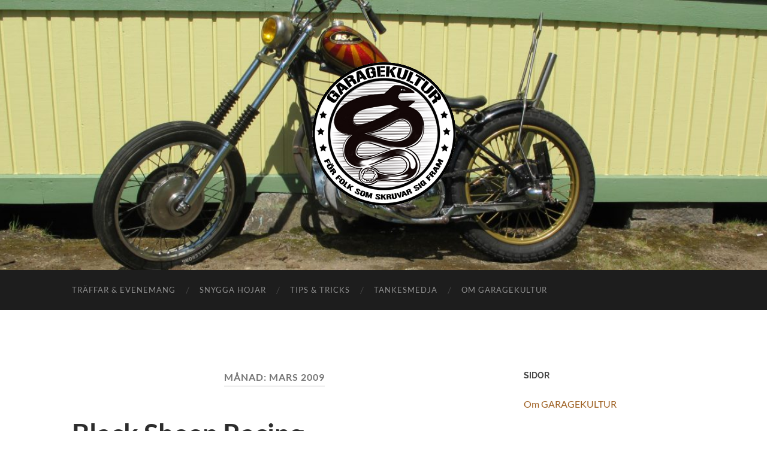

--- FILE ---
content_type: text/html; charset=UTF-8
request_url: https://www.garagekultur.se/2009/03/
body_size: 13060
content:
<!DOCTYPE html>

<html lang="sv-SE">

	<head>

		<meta http-equiv="content-type" content="text/html" charset="UTF-8" />
		<meta name="viewport" content="width=device-width, initial-scale=1.0" >

		<link rel="profile" href="http://gmpg.org/xfn/11">

		<title>mars 2009 &#8211; Garagekultur</title>
<meta name='robots' content='max-image-preview:large' />
<link rel="alternate" type="application/rss+xml" title="Garagekultur &raquo; Webbflöde" href="https://www.garagekultur.se/feed/" />
<link rel="alternate" type="application/rss+xml" title="Garagekultur &raquo; Kommentarsflöde" href="https://www.garagekultur.se/comments/feed/" />
<style id='wp-img-auto-sizes-contain-inline-css' type='text/css'>
img:is([sizes=auto i],[sizes^="auto," i]){contain-intrinsic-size:3000px 1500px}
/*# sourceURL=wp-img-auto-sizes-contain-inline-css */
</style>
<style id='wp-emoji-styles-inline-css' type='text/css'>

	img.wp-smiley, img.emoji {
		display: inline !important;
		border: none !important;
		box-shadow: none !important;
		height: 1em !important;
		width: 1em !important;
		margin: 0 0.07em !important;
		vertical-align: -0.1em !important;
		background: none !important;
		padding: 0 !important;
	}
/*# sourceURL=wp-emoji-styles-inline-css */
</style>
<style id='wp-block-library-inline-css' type='text/css'>
:root{--wp-block-synced-color:#7a00df;--wp-block-synced-color--rgb:122,0,223;--wp-bound-block-color:var(--wp-block-synced-color);--wp-editor-canvas-background:#ddd;--wp-admin-theme-color:#007cba;--wp-admin-theme-color--rgb:0,124,186;--wp-admin-theme-color-darker-10:#006ba1;--wp-admin-theme-color-darker-10--rgb:0,107,160.5;--wp-admin-theme-color-darker-20:#005a87;--wp-admin-theme-color-darker-20--rgb:0,90,135;--wp-admin-border-width-focus:2px}@media (min-resolution:192dpi){:root{--wp-admin-border-width-focus:1.5px}}.wp-element-button{cursor:pointer}:root .has-very-light-gray-background-color{background-color:#eee}:root .has-very-dark-gray-background-color{background-color:#313131}:root .has-very-light-gray-color{color:#eee}:root .has-very-dark-gray-color{color:#313131}:root .has-vivid-green-cyan-to-vivid-cyan-blue-gradient-background{background:linear-gradient(135deg,#00d084,#0693e3)}:root .has-purple-crush-gradient-background{background:linear-gradient(135deg,#34e2e4,#4721fb 50%,#ab1dfe)}:root .has-hazy-dawn-gradient-background{background:linear-gradient(135deg,#faaca8,#dad0ec)}:root .has-subdued-olive-gradient-background{background:linear-gradient(135deg,#fafae1,#67a671)}:root .has-atomic-cream-gradient-background{background:linear-gradient(135deg,#fdd79a,#004a59)}:root .has-nightshade-gradient-background{background:linear-gradient(135deg,#330968,#31cdcf)}:root .has-midnight-gradient-background{background:linear-gradient(135deg,#020381,#2874fc)}:root{--wp--preset--font-size--normal:16px;--wp--preset--font-size--huge:42px}.has-regular-font-size{font-size:1em}.has-larger-font-size{font-size:2.625em}.has-normal-font-size{font-size:var(--wp--preset--font-size--normal)}.has-huge-font-size{font-size:var(--wp--preset--font-size--huge)}.has-text-align-center{text-align:center}.has-text-align-left{text-align:left}.has-text-align-right{text-align:right}.has-fit-text{white-space:nowrap!important}#end-resizable-editor-section{display:none}.aligncenter{clear:both}.items-justified-left{justify-content:flex-start}.items-justified-center{justify-content:center}.items-justified-right{justify-content:flex-end}.items-justified-space-between{justify-content:space-between}.screen-reader-text{border:0;clip-path:inset(50%);height:1px;margin:-1px;overflow:hidden;padding:0;position:absolute;width:1px;word-wrap:normal!important}.screen-reader-text:focus{background-color:#ddd;clip-path:none;color:#444;display:block;font-size:1em;height:auto;left:5px;line-height:normal;padding:15px 23px 14px;text-decoration:none;top:5px;width:auto;z-index:100000}html :where(.has-border-color){border-style:solid}html :where([style*=border-top-color]){border-top-style:solid}html :where([style*=border-right-color]){border-right-style:solid}html :where([style*=border-bottom-color]){border-bottom-style:solid}html :where([style*=border-left-color]){border-left-style:solid}html :where([style*=border-width]){border-style:solid}html :where([style*=border-top-width]){border-top-style:solid}html :where([style*=border-right-width]){border-right-style:solid}html :where([style*=border-bottom-width]){border-bottom-style:solid}html :where([style*=border-left-width]){border-left-style:solid}html :where(img[class*=wp-image-]){height:auto;max-width:100%}:where(figure){margin:0 0 1em}html :where(.is-position-sticky){--wp-admin--admin-bar--position-offset:var(--wp-admin--admin-bar--height,0px)}@media screen and (max-width:600px){html :where(.is-position-sticky){--wp-admin--admin-bar--position-offset:0px}}

/*# sourceURL=wp-block-library-inline-css */
</style><style id='global-styles-inline-css' type='text/css'>
:root{--wp--preset--aspect-ratio--square: 1;--wp--preset--aspect-ratio--4-3: 4/3;--wp--preset--aspect-ratio--3-4: 3/4;--wp--preset--aspect-ratio--3-2: 3/2;--wp--preset--aspect-ratio--2-3: 2/3;--wp--preset--aspect-ratio--16-9: 16/9;--wp--preset--aspect-ratio--9-16: 9/16;--wp--preset--color--black: #000000;--wp--preset--color--cyan-bluish-gray: #abb8c3;--wp--preset--color--white: #fff;--wp--preset--color--pale-pink: #f78da7;--wp--preset--color--vivid-red: #cf2e2e;--wp--preset--color--luminous-vivid-orange: #ff6900;--wp--preset--color--luminous-vivid-amber: #fcb900;--wp--preset--color--light-green-cyan: #7bdcb5;--wp--preset--color--vivid-green-cyan: #00d084;--wp--preset--color--pale-cyan-blue: #8ed1fc;--wp--preset--color--vivid-cyan-blue: #0693e3;--wp--preset--color--vivid-purple: #9b51e0;--wp--preset--color--accent: #9e6022;--wp--preset--color--dark-gray: #444;--wp--preset--color--medium-gray: #666;--wp--preset--color--light-gray: #888;--wp--preset--gradient--vivid-cyan-blue-to-vivid-purple: linear-gradient(135deg,rgb(6,147,227) 0%,rgb(155,81,224) 100%);--wp--preset--gradient--light-green-cyan-to-vivid-green-cyan: linear-gradient(135deg,rgb(122,220,180) 0%,rgb(0,208,130) 100%);--wp--preset--gradient--luminous-vivid-amber-to-luminous-vivid-orange: linear-gradient(135deg,rgb(252,185,0) 0%,rgb(255,105,0) 100%);--wp--preset--gradient--luminous-vivid-orange-to-vivid-red: linear-gradient(135deg,rgb(255,105,0) 0%,rgb(207,46,46) 100%);--wp--preset--gradient--very-light-gray-to-cyan-bluish-gray: linear-gradient(135deg,rgb(238,238,238) 0%,rgb(169,184,195) 100%);--wp--preset--gradient--cool-to-warm-spectrum: linear-gradient(135deg,rgb(74,234,220) 0%,rgb(151,120,209) 20%,rgb(207,42,186) 40%,rgb(238,44,130) 60%,rgb(251,105,98) 80%,rgb(254,248,76) 100%);--wp--preset--gradient--blush-light-purple: linear-gradient(135deg,rgb(255,206,236) 0%,rgb(152,150,240) 100%);--wp--preset--gradient--blush-bordeaux: linear-gradient(135deg,rgb(254,205,165) 0%,rgb(254,45,45) 50%,rgb(107,0,62) 100%);--wp--preset--gradient--luminous-dusk: linear-gradient(135deg,rgb(255,203,112) 0%,rgb(199,81,192) 50%,rgb(65,88,208) 100%);--wp--preset--gradient--pale-ocean: linear-gradient(135deg,rgb(255,245,203) 0%,rgb(182,227,212) 50%,rgb(51,167,181) 100%);--wp--preset--gradient--electric-grass: linear-gradient(135deg,rgb(202,248,128) 0%,rgb(113,206,126) 100%);--wp--preset--gradient--midnight: linear-gradient(135deg,rgb(2,3,129) 0%,rgb(40,116,252) 100%);--wp--preset--font-size--small: 16px;--wp--preset--font-size--medium: 20px;--wp--preset--font-size--large: 24px;--wp--preset--font-size--x-large: 42px;--wp--preset--font-size--regular: 19px;--wp--preset--font-size--larger: 32px;--wp--preset--spacing--20: 0.44rem;--wp--preset--spacing--30: 0.67rem;--wp--preset--spacing--40: 1rem;--wp--preset--spacing--50: 1.5rem;--wp--preset--spacing--60: 2.25rem;--wp--preset--spacing--70: 3.38rem;--wp--preset--spacing--80: 5.06rem;--wp--preset--shadow--natural: 6px 6px 9px rgba(0, 0, 0, 0.2);--wp--preset--shadow--deep: 12px 12px 50px rgba(0, 0, 0, 0.4);--wp--preset--shadow--sharp: 6px 6px 0px rgba(0, 0, 0, 0.2);--wp--preset--shadow--outlined: 6px 6px 0px -3px rgb(255, 255, 255), 6px 6px rgb(0, 0, 0);--wp--preset--shadow--crisp: 6px 6px 0px rgb(0, 0, 0);}:where(.is-layout-flex){gap: 0.5em;}:where(.is-layout-grid){gap: 0.5em;}body .is-layout-flex{display: flex;}.is-layout-flex{flex-wrap: wrap;align-items: center;}.is-layout-flex > :is(*, div){margin: 0;}body .is-layout-grid{display: grid;}.is-layout-grid > :is(*, div){margin: 0;}:where(.wp-block-columns.is-layout-flex){gap: 2em;}:where(.wp-block-columns.is-layout-grid){gap: 2em;}:where(.wp-block-post-template.is-layout-flex){gap: 1.25em;}:where(.wp-block-post-template.is-layout-grid){gap: 1.25em;}.has-black-color{color: var(--wp--preset--color--black) !important;}.has-cyan-bluish-gray-color{color: var(--wp--preset--color--cyan-bluish-gray) !important;}.has-white-color{color: var(--wp--preset--color--white) !important;}.has-pale-pink-color{color: var(--wp--preset--color--pale-pink) !important;}.has-vivid-red-color{color: var(--wp--preset--color--vivid-red) !important;}.has-luminous-vivid-orange-color{color: var(--wp--preset--color--luminous-vivid-orange) !important;}.has-luminous-vivid-amber-color{color: var(--wp--preset--color--luminous-vivid-amber) !important;}.has-light-green-cyan-color{color: var(--wp--preset--color--light-green-cyan) !important;}.has-vivid-green-cyan-color{color: var(--wp--preset--color--vivid-green-cyan) !important;}.has-pale-cyan-blue-color{color: var(--wp--preset--color--pale-cyan-blue) !important;}.has-vivid-cyan-blue-color{color: var(--wp--preset--color--vivid-cyan-blue) !important;}.has-vivid-purple-color{color: var(--wp--preset--color--vivid-purple) !important;}.has-black-background-color{background-color: var(--wp--preset--color--black) !important;}.has-cyan-bluish-gray-background-color{background-color: var(--wp--preset--color--cyan-bluish-gray) !important;}.has-white-background-color{background-color: var(--wp--preset--color--white) !important;}.has-pale-pink-background-color{background-color: var(--wp--preset--color--pale-pink) !important;}.has-vivid-red-background-color{background-color: var(--wp--preset--color--vivid-red) !important;}.has-luminous-vivid-orange-background-color{background-color: var(--wp--preset--color--luminous-vivid-orange) !important;}.has-luminous-vivid-amber-background-color{background-color: var(--wp--preset--color--luminous-vivid-amber) !important;}.has-light-green-cyan-background-color{background-color: var(--wp--preset--color--light-green-cyan) !important;}.has-vivid-green-cyan-background-color{background-color: var(--wp--preset--color--vivid-green-cyan) !important;}.has-pale-cyan-blue-background-color{background-color: var(--wp--preset--color--pale-cyan-blue) !important;}.has-vivid-cyan-blue-background-color{background-color: var(--wp--preset--color--vivid-cyan-blue) !important;}.has-vivid-purple-background-color{background-color: var(--wp--preset--color--vivid-purple) !important;}.has-black-border-color{border-color: var(--wp--preset--color--black) !important;}.has-cyan-bluish-gray-border-color{border-color: var(--wp--preset--color--cyan-bluish-gray) !important;}.has-white-border-color{border-color: var(--wp--preset--color--white) !important;}.has-pale-pink-border-color{border-color: var(--wp--preset--color--pale-pink) !important;}.has-vivid-red-border-color{border-color: var(--wp--preset--color--vivid-red) !important;}.has-luminous-vivid-orange-border-color{border-color: var(--wp--preset--color--luminous-vivid-orange) !important;}.has-luminous-vivid-amber-border-color{border-color: var(--wp--preset--color--luminous-vivid-amber) !important;}.has-light-green-cyan-border-color{border-color: var(--wp--preset--color--light-green-cyan) !important;}.has-vivid-green-cyan-border-color{border-color: var(--wp--preset--color--vivid-green-cyan) !important;}.has-pale-cyan-blue-border-color{border-color: var(--wp--preset--color--pale-cyan-blue) !important;}.has-vivid-cyan-blue-border-color{border-color: var(--wp--preset--color--vivid-cyan-blue) !important;}.has-vivid-purple-border-color{border-color: var(--wp--preset--color--vivid-purple) !important;}.has-vivid-cyan-blue-to-vivid-purple-gradient-background{background: var(--wp--preset--gradient--vivid-cyan-blue-to-vivid-purple) !important;}.has-light-green-cyan-to-vivid-green-cyan-gradient-background{background: var(--wp--preset--gradient--light-green-cyan-to-vivid-green-cyan) !important;}.has-luminous-vivid-amber-to-luminous-vivid-orange-gradient-background{background: var(--wp--preset--gradient--luminous-vivid-amber-to-luminous-vivid-orange) !important;}.has-luminous-vivid-orange-to-vivid-red-gradient-background{background: var(--wp--preset--gradient--luminous-vivid-orange-to-vivid-red) !important;}.has-very-light-gray-to-cyan-bluish-gray-gradient-background{background: var(--wp--preset--gradient--very-light-gray-to-cyan-bluish-gray) !important;}.has-cool-to-warm-spectrum-gradient-background{background: var(--wp--preset--gradient--cool-to-warm-spectrum) !important;}.has-blush-light-purple-gradient-background{background: var(--wp--preset--gradient--blush-light-purple) !important;}.has-blush-bordeaux-gradient-background{background: var(--wp--preset--gradient--blush-bordeaux) !important;}.has-luminous-dusk-gradient-background{background: var(--wp--preset--gradient--luminous-dusk) !important;}.has-pale-ocean-gradient-background{background: var(--wp--preset--gradient--pale-ocean) !important;}.has-electric-grass-gradient-background{background: var(--wp--preset--gradient--electric-grass) !important;}.has-midnight-gradient-background{background: var(--wp--preset--gradient--midnight) !important;}.has-small-font-size{font-size: var(--wp--preset--font-size--small) !important;}.has-medium-font-size{font-size: var(--wp--preset--font-size--medium) !important;}.has-large-font-size{font-size: var(--wp--preset--font-size--large) !important;}.has-x-large-font-size{font-size: var(--wp--preset--font-size--x-large) !important;}
/*# sourceURL=global-styles-inline-css */
</style>

<style id='classic-theme-styles-inline-css' type='text/css'>
/*! This file is auto-generated */
.wp-block-button__link{color:#fff;background-color:#32373c;border-radius:9999px;box-shadow:none;text-decoration:none;padding:calc(.667em + 2px) calc(1.333em + 2px);font-size:1.125em}.wp-block-file__button{background:#32373c;color:#fff;text-decoration:none}
/*# sourceURL=/wp-includes/css/classic-themes.min.css */
</style>
<link rel='stylesheet' id='hemingway_googleFonts-css' href='https://www.garagekultur.se/wp-content/themes/hemingway/assets/css/fonts.css' type='text/css' media='all' />
<link rel='stylesheet' id='hemingway_style-css' href='https://www.garagekultur.se/wp-content/themes/hemingway/style.css?ver=2.3.2' type='text/css' media='all' />
<script type="text/javascript" async src="https://www.garagekultur.se/wp-content/plugins/burst-statistics/assets/js/timeme/timeme.min.js?ver=1765360066" id="burst-timeme-js"></script>
<script type="text/javascript" id="burst-js-extra">
/* <![CDATA[ */
var burst = {"tracking":{"isInitialHit":true,"lastUpdateTimestamp":0,"beacon_url":"https://www.garagekultur.se/wp-content/plugins/burst-statistics/endpoint.php","ajaxUrl":"https://www.garagekultur.se/wp-admin/admin-ajax.php"},"options":{"cookieless":0,"pageUrl":"https://www.garagekultur.se/2009/03/29/black-sheep-racing/","beacon_enabled":1,"do_not_track":0,"enable_turbo_mode":0,"track_url_change":0,"cookie_retention_days":30,"debug":0},"goals":{"completed":[],"scriptUrl":"https://www.garagekultur.se/wp-content/plugins/burst-statistics/assets/js/build/burst-goals.js?v=1765360065","active":[]},"cache":{"uid":null,"fingerprint":null,"isUserAgent":null,"isDoNotTrack":null,"useCookies":null}};
//# sourceURL=burst-js-extra
/* ]]> */
</script>
<script type="text/javascript" async src="https://www.garagekultur.se/wp-content/plugins/burst-statistics/assets/js/build/burst.min.js?ver=1765360065" id="burst-js"></script>
<script type="text/javascript" src="https://www.garagekultur.se/wp-includes/js/jquery/jquery.min.js?ver=3.7.1" id="jquery-core-js"></script>
<script type="text/javascript" src="https://www.garagekultur.se/wp-includes/js/jquery/jquery-migrate.min.js?ver=3.4.1" id="jquery-migrate-js"></script>
<link rel="https://api.w.org/" href="https://www.garagekultur.se/wp-json/" /><link rel="EditURI" type="application/rsd+xml" title="RSD" href="https://www.garagekultur.se/xmlrpc.php?rsd" />
<meta name="generator" content="WordPress 6.9" />
<style type="text/css"><!-- Customizer CSS -->::selection { background-color: #9e6022; }.featured-media .sticky-post { background-color: #9e6022; }fieldset legend { background-color: #9e6022; }:root .has-accent-background-color { background-color: #9e6022; }button:hover { background-color: #9e6022; }.button:hover { background-color: #9e6022; }.faux-button:hover { background-color: #9e6022; }a.more-link:hover { background-color: #9e6022; }.wp-block-button__link:hover { background-color: #9e6022; }.is-style-outline .wp-block-button__link.has-accent-color:hover { background-color: #9e6022; }.wp-block-file__button:hover { background-color: #9e6022; }input[type="button"]:hover { background-color: #9e6022; }input[type="reset"]:hover { background-color: #9e6022; }input[type="submit"]:hover { background-color: #9e6022; }.post-tags a:hover { background-color: #9e6022; }.content #respond input[type="submit"]:hover { background-color: #9e6022; }.search-form .search-submit { background-color: #9e6022; }.sidebar .tagcloud a:hover { background-color: #9e6022; }.footer .tagcloud a:hover { background-color: #9e6022; }.is-style-outline .wp-block-button__link.has-accent-color:hover { border-color: #9e6022; }.post-tags a:hover:after { border-right-color: #9e6022; }a { color: #9e6022; }.blog-title a:hover { color: #9e6022; }.blog-menu a:hover { color: #9e6022; }.post-title a:hover { color: #9e6022; }.post-meta a:hover { color: #9e6022; }.blog .format-quote blockquote cite a:hover { color: #9e6022; }:root .has-accent-color { color: #9e6022; }.post-categories a { color: #9e6022; }.post-categories a:hover { color: #9e6022; }.post-nav a:hover { color: #9e6022; }.archive-nav a:hover { color: #9e6022; }.comment-meta-content cite a:hover { color: #9e6022; }.comment-meta-content p a:hover { color: #9e6022; }.comment-actions a:hover { color: #9e6022; }#cancel-comment-reply-link { color: #9e6022; }#cancel-comment-reply-link:hover { color: #9e6022; }.widget-title a { color: #9e6022; }.widget-title a:hover { color: #9e6022; }.widget_text a { color: #9e6022; }.widget_text a:hover { color: #9e6022; }.widget_rss a { color: #9e6022; }.widget_rss a:hover { color: #9e6022; }.widget_archive a { color: #9e6022; }.widget_archive a:hover { color: #9e6022; }.widget_meta a { color: #9e6022; }.widget_meta a:hover { color: #9e6022; }.widget_recent_comments a { color: #9e6022; }.widget_recent_comments a:hover { color: #9e6022; }.widget_pages a { color: #9e6022; }.widget_pages a:hover { color: #9e6022; }.widget_links a { color: #9e6022; }.widget_links a:hover { color: #9e6022; }.widget_recent_entries a { color: #9e6022; }.widget_recent_entries a:hover { color: #9e6022; }.widget_categories a { color: #9e6022; }.widget_categories a:hover { color: #9e6022; }#wp-calendar a { color: #9e6022; }#wp-calendar a:hover { color: #9e6022; }#wp-calendar tfoot a:hover { color: #9e6022; }.wp-calendar-nav a:hover { color: #9e6022; }.widgetmore a { color: #9e6022; }.widgetmore a:hover { color: #9e6022; }</style><!-- /Customizer CSS --><link rel="icon" href="https://www.garagekultur.se/wp-content/uploads/webb-3-logga-2017-100x100.jpg" sizes="32x32" />
<link rel="icon" href="https://www.garagekultur.se/wp-content/uploads/webb-3-logga-2017.jpg" sizes="192x192" />
<link rel="apple-touch-icon" href="https://www.garagekultur.se/wp-content/uploads/webb-3-logga-2017.jpg" />
<meta name="msapplication-TileImage" content="https://www.garagekultur.se/wp-content/uploads/webb-3-logga-2017.jpg" />

	</head>
	
	<body class="archive date wp-theme-hemingway" data-burst_id="0" data-burst_type="date-archive">

		
		<a class="skip-link button" href="#site-content">Hoppa till innehållet</a>
	
		<div class="big-wrapper">
	
			<div class="header-cover section bg-dark-light no-padding">

						
				<div class="header section" style="background-image: url( https://www.garagekultur.se/wp-content/uploads/cropped-IMG_3739-1.jpg );">
							
					<div class="header-inner section-inner">
					
												
							<div class="blog-logo">
							
						        <a href="https://www.garagekultur.se/" rel="home">
						        	<img src="http://www.garagekultur.se/wp-content/uploads/webb-4-logga-2019.gif" />
																			<span class="screen-reader-text">Garagekultur</span>
															        </a>
						        
						    </div><!-- .blog-logo -->
					
															
					</div><!-- .header-inner -->
								
				</div><!-- .header -->
			
			</div><!-- .bg-dark -->
			
			<div class="navigation section no-padding bg-dark">
			
				<div class="navigation-inner section-inner group">
				
					<div class="toggle-container section-inner hidden">
			
						<button type="button" class="nav-toggle toggle">
							<div class="bar"></div>
							<div class="bar"></div>
							<div class="bar"></div>
							<span class="screen-reader-text">Slå på/av mobilmeny</span>
						</button>
						
						<button type="button" class="search-toggle toggle">
							<div class="metal"></div>
							<div class="glass"></div>
							<div class="handle"></div>
							<span class="screen-reader-text">Slå på/av sökfält</span>
						</button>
											
					</div><!-- .toggle-container -->
					
					<div class="blog-search hidden">
						<form role="search" method="get" class="search-form" action="https://www.garagekultur.se/">
				<label>
					<span class="screen-reader-text">Sök efter:</span>
					<input type="search" class="search-field" placeholder="Sök …" value="" name="s" />
				</label>
				<input type="submit" class="search-submit" value="Sök" />
			</form>					</div><!-- .blog-search -->
				
					<ul class="blog-menu">
						<li id="menu-item-938" class="menu-item menu-item-type-taxonomy menu-item-object-category menu-item-938"><a href="https://www.garagekultur.se/category/hojtraffar-och-andra-evenemang/">Träffar &amp; Evenemang</a></li>
<li id="menu-item-939" class="menu-item menu-item-type-taxonomy menu-item-object-category menu-item-939"><a href="https://www.garagekultur.se/category/snygga-hojar/">Snygga hojar</a></li>
<li id="menu-item-8159" class="menu-item menu-item-type-taxonomy menu-item-object-category menu-item-8159"><a href="https://www.garagekultur.se/category/tips-tricks/">Tips &amp; Tricks</a></li>
<li id="menu-item-6687" class="menu-item menu-item-type-taxonomy menu-item-object-category menu-item-6687"><a href="https://www.garagekultur.se/category/fria-funderingar/">Tankesmedja</a></li>
<li id="menu-item-6639" class="menu-item menu-item-type-post_type menu-item-object-page menu-item-6639"><a href="https://www.garagekultur.se/om/">Om GARAGEKULTUR</a></li>
					 </ul><!-- .blog-menu -->
					 
					 <ul class="mobile-menu">
					
						<li class="menu-item menu-item-type-taxonomy menu-item-object-category menu-item-938"><a href="https://www.garagekultur.se/category/hojtraffar-och-andra-evenemang/">Träffar &amp; Evenemang</a></li>
<li class="menu-item menu-item-type-taxonomy menu-item-object-category menu-item-939"><a href="https://www.garagekultur.se/category/snygga-hojar/">Snygga hojar</a></li>
<li class="menu-item menu-item-type-taxonomy menu-item-object-category menu-item-8159"><a href="https://www.garagekultur.se/category/tips-tricks/">Tips &amp; Tricks</a></li>
<li class="menu-item menu-item-type-taxonomy menu-item-object-category menu-item-6687"><a href="https://www.garagekultur.se/category/fria-funderingar/">Tankesmedja</a></li>
<li class="menu-item menu-item-type-post_type menu-item-object-page menu-item-6639"><a href="https://www.garagekultur.se/om/">Om GARAGEKULTUR</a></li>
						
					 </ul><!-- .mobile-menu -->
				 
				</div><!-- .navigation-inner -->
				
			</div><!-- .navigation -->
<main class="wrapper section-inner group" id="site-content">

	<div class="content left">
		
		<div class="posts">

			
				<header class="archive-header">

											<h1 class="archive-title">Månad: <span>mars 2009</span></h1>
					
										
				</header><!-- .archive-header -->

				<article id="post-332" class="post-332 post type-post status-publish format-standard hentry category-racing category-snygga-hojar post-preview">

	<div class="post-header">

		
					
				<h2 class="post-title entry-title">
											<a href="https://www.garagekultur.se/2009/03/29/black-sheep-racing/" rel="bookmark">Black Sheep Racing</a>
									</h2>

							
			<div class="post-meta">
			
				<span class="post-date"><a href="https://www.garagekultur.se/2009/03/29/black-sheep-racing/">29 mars 2009</a></span>
				
				<span class="date-sep"> / </span>
					
				<span class="post-author"><a href="https://www.garagekultur.se/author/happytriumph/" title="Inlägg av Janne" rel="author">Janne</a></span>

								
														
			</div><!-- .post-meta -->

					
	</div><!-- .post-header -->
																					
	<div class="post-content entry-content">
	
		<p><img fetchpriority="high" decoding="async" class="alignleft size-full wp-image-333" title="Black Sheep Racing Team" src="http://www.garagekultur.se/wp-content/uploads/bsc.jpg" alt="bsc" width="500" height="400" srcset="https://www.garagekultur.se/wp-content/uploads/bsc.jpg 500w, https://www.garagekultur.se/wp-content/uploads/bsc-300x240.jpg 300w" sizes="(max-width: 500px) 100vw, 500px" /></p>
<p> </p>
<p> </p>
<p> </p>
<p> </p>
<p> </p>
<p> </p>
<p> </p>
<p> </p>
<p> </p>
<p> </p>
<p> </p>
<p> </p>
<p>Kyle och Glad är två kompisar som kommit på att roadracing med gamla hojar det måste vara den perfekta avkopplingen från all stress i vardagen. Båda två har dagjobb och varsin familj med massor av småbarn hemma, så det blir mycket mekande nattetid gissar jag.</p>
<p>I höstas inhandlades varsin Yamaha RD 250 kubiks tvåtaktare och i april är det dags att ta tävlingslicens. Problemet var att ingen av hojarna startade, kväll efter kväll har man kämpat för att få åtminstone en maskin körklar. När jag var nere i garaget och kikade på förberedelserna i veckan var Glad ute och köpte ytterligare en hoj, en RD 350, som enligt säljaren skulle vara i fint skick, den ska bli donator av delar till de två andra. Jag hörde senare att fuggarna från den nya hojen flyttades till den ihopbyggda racern och det funkade, vid midnatt hade teamet en körklar maskin.</p>
<p>Fortsättning följer&#8230;.</p>
<p><a href="http://www.blacksheepracing.se">www.blacksheepracing.se</a></p>
							
	</div><!-- .post-content -->
				
	
</article><!-- .post --><article id="post-319" class="post-319 post type-post status-publish format-standard hentry category-hojtraffar-och-andra-evenemang post-preview">

	<div class="post-header">

		
					
				<h2 class="post-title entry-title">
											<a href="https://www.garagekultur.se/2009/03/19/stockholm-rumble-tonup-hell-night/" rel="bookmark">Stockholm Rumble &#038; TonUp Hell Night</a>
									</h2>

							
			<div class="post-meta">
			
				<span class="post-date"><a href="https://www.garagekultur.se/2009/03/19/stockholm-rumble-tonup-hell-night/">19 mars 2009</a></span>
				
				<span class="date-sep"> / </span>
					
				<span class="post-author"><a href="https://www.garagekultur.se/author/happytriumph/" title="Inlägg av Janne" rel="author">Janne</a></span>

								
														
			</div><!-- .post-meta -->

					
	</div><!-- .post-header -->
																					
	<div class="post-content entry-content">
	
		<p>Missa inte årets roligaste party! Arrangeras av <a href="http://www.tonupstockholm.com/wp/?p=224" target="_blank">TonUp Stockholm</a> 23 maj</p>
<div id="attachment_320" style="width: 410px" class="wp-caption alignleft"><img decoding="async" aria-describedby="caption-attachment-320" class="size-full wp-image-320 " title="23rd may 2009. Bikes and Rock'n'Roll all day and all night. Live on stage Rockabilly heroes Go-Getters and Astrolites. Davida MotoPhoto." src="http://www.garagekultur.se/wp-content/uploads/flyer-23maj.jpg" alt="Stockholm Rumble &amp; TonUp Hell Night" width="400" height="566" srcset="https://www.garagekultur.se/wp-content/uploads/flyer-23maj.jpg 400w, https://www.garagekultur.se/wp-content/uploads/flyer-23maj-212x300.jpg 212w" sizes="(max-width: 400px) 100vw, 400px" /><p id="caption-attachment-320" class="wp-caption-text">Det blir hojutställning och roliga motorlekar hela dagen samt ett riktigt fett party på kvällen med tunga Rockabillyband som Go-Getters och Astrolites. Hjälmtillverkaren Davida kommer att visa unika hojbilder från sextitalet och framåt. Inträde till festen endast 100 kronor. </p></div>
							
	</div><!-- .post-content -->
				
	
</article><!-- .post --><article id="post-309" class="post-309 post type-post status-publish format-standard hentry post-preview">

	<div class="post-header">

		
					
				<h2 class="post-title entry-title">
											<a href="https://www.garagekultur.se/2009/03/15/nr-11-av-100-skal-att-kora-en-klassisk-motorcykel/" rel="bookmark">Nr 11 av 100 skäl att köra en klassisk motorcykel</a>
									</h2>

							
			<div class="post-meta">
			
				<span class="post-date"><a href="https://www.garagekultur.se/2009/03/15/nr-11-av-100-skal-att-kora-en-klassisk-motorcykel/">15 mars 2009</a></span>
				
				<span class="date-sep"> / </span>
					
				<span class="post-author"><a href="https://www.garagekultur.se/author/happytriumph/" title="Inlägg av Janne" rel="author">Janne</a></span>

								
														
			</div><!-- .post-meta -->

					
	</div><!-- .post-header -->
																					
	<div class="post-content entry-content">
	
		<p>När jag var tonåring i stockholm i början på åttitalet så var det punk som gällde, och det centrala i punken är att skita i att fråga om lov för att man inte har gått kursen, och göra det man vill få gjort ändå. DIY &#8211; Do It Yorself, eller Just Fucking do it! Det är den anda jag är fostrad i. Alla spelade i ett band, skrev en bok, gav ut en tidning eller spelade in en långfilm på 16 millimetersfilm.</p>
<p>Många från den tiden har hamnat i hojvärlden och det är ganska naturligt. När man fixar med entusiastfordon och kustomiserar en gammal hoj måste man göra mycket själv och vara lite uppfinningsrik eftersom det sällan finns några bolt on prylar att köpa i en affär. Det är dessutom roligare att hitta oväntade grejer som får en ny användning på en hoj, tillexempel såg jag att nån använt en citronpress som luftrenare på en gammal shovel i senaste <a href="http://www.mcm.se" target="_blank">MCM</a>.</p>
<p>Vem som helst som har tillräckligt med pengar kan ju gå till en hojbyggare och beställa en ball hoj, men det är roligare att göra det själv, det kanske inte blir lika spektakulärt, men ändå nåt man åstadkommit med egna ideer och de resurser man har tillgång till. Det är ett helvete många gånger naturligtvis, men det är bara fostrande.</p>
							
	</div><!-- .post-content -->
				
	
</article><!-- .post --><article id="post-287" class="post-287 post type-post status-publish format-standard hentry category-hojtraffar-och-andra-evenemang post-preview">

	<div class="post-header">

		
					
				<h2 class="post-title entry-title">
											<a href="https://www.garagekultur.se/2009/03/09/blotsvens-swapmeet/" rel="bookmark">Blotsvens Swapmeet</a>
									</h2>

							
			<div class="post-meta">
			
				<span class="post-date"><a href="https://www.garagekultur.se/2009/03/09/blotsvens-swapmeet/">09 mars 2009</a></span>
				
				<span class="date-sep"> / </span>
					
				<span class="post-author"><a href="https://www.garagekultur.se/author/happytriumph/" title="Inlägg av Janne" rel="author">Janne</a></span>

								
														
			</div><!-- .post-meta -->

					
	</div><!-- .post-header -->
																					
	<div class="post-content entry-content">
	
		<p><img decoding="async" class="aligncenter size-full wp-image-288" title="Snygg BSA-tank" src="http://www.garagekultur.se/wp-content/uploads/blotsvens-swapmeet-2009-2.jpg" alt="" width="448" height="336" srcset="https://www.garagekultur.se/wp-content/uploads/blotsvens-swapmeet-2009-2.jpg 448w, https://www.garagekultur.se/wp-content/uploads/blotsvens-swapmeet-2009-2-300x224.jpg 300w" sizes="(max-width: 448px) 100vw, 448px" /></p>
<p>I lördags åkte jag och Kobbe till Strängnäs för att se om vad det var för skrot som folk hade släpat till swåppet i år. Vi åkte ståndsmässigt i hans Chevapickis från 1968. En behaglig färd till det rogivande dunket från V8 motorn, med kaffe i pappmugg från macken. trevligt, trevligt.</p>
<p>Det var mycket folk att mingla med och massor av kul grejer att kika på. Jag hade tur och hittade en snygg tank till mitt nya BSA projekt. Det var en perfekt dag så man förtränger gärna att chevan tvärstannade på hemvägen vid Älvsjöavfarten så att vi fick putta den av motorvägen. Men vi fick ju fart på den snart igen och kunde ta oss tillbaka utan bärgare. Men det är kanske det oväntade stoppet som är det äventyr man söker när man håller på med gamla fordon, det är kanske bra för oss som söker kickar och utmaningar i livet att råka ut för ett litet haveri ibland. Vad vet jag.</p>
<p><img loading="lazy" decoding="async" class="aligncenter size-full wp-image-290" title="Blotsvens swapmeet-2009" src="http://www.garagekultur.se/wp-content/uploads/blotsvens-swapmeet-2009-6.jpg" alt="" width="448" height="336" srcset="https://www.garagekultur.se/wp-content/uploads/blotsvens-swapmeet-2009-6.jpg 448w, https://www.garagekultur.se/wp-content/uploads/blotsvens-swapmeet-2009-6-300x224.jpg 300w" sizes="auto, (max-width: 448px) 100vw, 448px" /><img loading="lazy" decoding="async" class="aligncenter size-full wp-image-289" title="Blotsvens swapmeet 2009" src="http://www.garagekultur.se/wp-content/uploads/blotsvens-swapmeet-2009-3.jpg" alt="" width="448" height="336" srcset="https://www.garagekultur.se/wp-content/uploads/blotsvens-swapmeet-2009-3.jpg 448w, https://www.garagekultur.se/wp-content/uploads/blotsvens-swapmeet-2009-3-300x224.jpg 300w" sizes="auto, (max-width: 448px) 100vw, 448px" /><img loading="lazy" decoding="async" class="aligncenter size-full wp-image-291" title="Blotsvens swapmeet-2009" src="http://www.garagekultur.se/wp-content/uploads/blotsvens-swapmeet-2009-11.jpg" alt="" width="448" height="336" srcset="https://www.garagekultur.se/wp-content/uploads/blotsvens-swapmeet-2009-11.jpg 448w, https://www.garagekultur.se/wp-content/uploads/blotsvens-swapmeet-2009-11-300x224.jpg 300w" sizes="auto, (max-width: 448px) 100vw, 448px" /></p>
							
	</div><!-- .post-content -->
				
	
</article><!-- .post -->
		</div><!-- .posts -->
		
					
	</div><!-- .content.left -->
		
	
	<div class="sidebar right" role="complementary">
		<div id="pages-5" class="widget widget_pages"><div class="widget-content"><h3 class="widget-title">Sidor</h3>
			<ul>
				<li class="page_item page-item-79"><a href="https://www.garagekultur.se/om/">Om GARAGEKULTUR</a></li>
			</ul>

			</div></div>
		<div id="recent-posts-4" class="widget widget_recent_entries"><div class="widget-content">
		<h3 class="widget-title">Senaste inläggen</h3>
		<ul>
											<li>
					<a href="https://www.garagekultur.se/2025/11/25/dags-att-styra-upp/">Dags att styra upp</a>
									</li>
											<li>
					<a href="https://www.garagekultur.se/2025/11/16/ful-men-kul/">Ful men kul</a>
									</li>
											<li>
					<a href="https://www.garagekultur.se/2025/11/14/pa-sparet-pa-taget/">På Spåret &#8211; På Tåget</a>
									</li>
											<li>
					<a href="https://www.garagekultur.se/2025/11/04/aka-tunnelbana/">Åka tunnelbana</a>
									</li>
											<li>
					<a href="https://www.garagekultur.se/2025/08/25/det-ljuva-depalivet/">Det ljuva depålivet</a>
									</li>
					</ul>

		</div></div><div id="categories-259890292" class="widget widget_categories"><div class="widget-content"><h3 class="widget-title">Kategorier</h3><form action="https://www.garagekultur.se" method="get"><label class="screen-reader-text" for="cat">Kategorier</label><select  name='cat' id='cat' class='postform'>
	<option value='-1'>Välj kategori</option>
	<option class="level-0" value="157">Åsiktsregistrering&nbsp;&nbsp;(18)</option>
	<option class="level-0" value="114">Äventyrshoj&nbsp;&nbsp;(56)</option>
	<option class="level-0" value="209">Drömmar&nbsp;&nbsp;(18)</option>
	<option class="level-0" value="156">Dumheter&nbsp;&nbsp;(1)</option>
	<option class="level-0" value="216">Ekonomisk teori&nbsp;&nbsp;(6)</option>
	<option class="level-0" value="8">Garageböcker&nbsp;&nbsp;(17)</option>
	<option class="level-0" value="83">Garagemode&nbsp;&nbsp;(12)</option>
	<option class="level-0" value="19">Garagemusik&nbsp;&nbsp;(12)</option>
	<option class="level-0" value="30">Hemma i andras garage&nbsp;&nbsp;(23)</option>
	<option class="level-0" value="194">Hojtur&nbsp;&nbsp;(19)</option>
	<option class="level-0" value="214">Hoppsan&nbsp;&nbsp;(7)</option>
	<option class="level-0" value="158">Konspirationsteorier&nbsp;&nbsp;(5)</option>
	<option class="level-0" value="386">Konst&nbsp;&nbsp;(2)</option>
	<option class="level-0" value="7">Kustom Kars&nbsp;&nbsp;(4)</option>
	<option class="level-0" value="210">Längtan&nbsp;&nbsp;(10)</option>
	<option class="level-0" value="122">Läsarnas hojar&nbsp;&nbsp;(10)</option>
	<option class="level-0" value="117">Mat &amp; Dryck&nbsp;&nbsp;(18)</option>
	<option class="level-0" value="376">Motstånd&nbsp;&nbsp;(4)</option>
	<option class="level-0" value="212">Nostalgitripp&nbsp;&nbsp;(6)</option>
	<option class="level-0" value="18">Projekthoj BSA B33&nbsp;&nbsp;(13)</option>
	<option class="level-0" value="10">Racing&nbsp;&nbsp;(16)</option>
	<option class="level-0" value="58">Resor&nbsp;&nbsp;(28)</option>
	<option class="level-0" value="5">Roadmovies&nbsp;&nbsp;(13)</option>
	<option class="level-0" value="38">Roliga skyltar&nbsp;&nbsp;(4)</option>
	<option class="level-0" value="213">Säkerhet på väg&nbsp;&nbsp;(2)</option>
	<option class="level-0" value="152">Skräck&nbsp;&nbsp;(5)</option>
	<option class="level-0" value="9">Snygga hojar&nbsp;&nbsp;(86)</option>
	<option class="level-0" value="14">Stilguide&nbsp;&nbsp;(82)</option>
	<option class="level-0" value="37">Tankesmedja&nbsp;&nbsp;(162)</option>
	<option class="level-0" value="71">Tävling&nbsp;&nbsp;(1)</option>
	<option class="level-0" value="211">Till Salu&nbsp;&nbsp;(1)</option>
	<option class="level-0" value="31">Tips &amp; Tricks&nbsp;&nbsp;(81)</option>
	<option class="level-0" value="6">Träffar &amp; Evenemang&nbsp;&nbsp;(177)</option>
	<option class="level-0" value="204">Triumph Chopper&nbsp;&nbsp;(41)</option>
	<option class="level-0" value="219">Trivsel&nbsp;&nbsp;(63)</option>
	<option class="level-0" value="1">Uncategorized&nbsp;&nbsp;(11)</option>
	<option class="level-0" value="66">Video&nbsp;&nbsp;(26)</option>
</select>
</form><script type="text/javascript">
/* <![CDATA[ */

( ( dropdownId ) => {
	const dropdown = document.getElementById( dropdownId );
	function onSelectChange() {
		setTimeout( () => {
			if ( 'escape' === dropdown.dataset.lastkey ) {
				return;
			}
			if ( dropdown.value && parseInt( dropdown.value ) > 0 && dropdown instanceof HTMLSelectElement ) {
				dropdown.parentElement.submit();
			}
		}, 250 );
	}
	function onKeyUp( event ) {
		if ( 'Escape' === event.key ) {
			dropdown.dataset.lastkey = 'escape';
		} else {
			delete dropdown.dataset.lastkey;
		}
	}
	function onClick() {
		delete dropdown.dataset.lastkey;
	}
	dropdown.addEventListener( 'keyup', onKeyUp );
	dropdown.addEventListener( 'click', onClick );
	dropdown.addEventListener( 'change', onSelectChange );
})( "cat" );

//# sourceURL=WP_Widget_Categories%3A%3Awidget
/* ]]> */
</script>
</div></div><div id="search-3" class="widget widget_search"><div class="widget-content"><form role="search" method="get" class="search-form" action="https://www.garagekultur.se/">
				<label>
					<span class="screen-reader-text">Sök efter:</span>
					<input type="search" class="search-field" placeholder="Sök …" value="" name="s" />
				</label>
				<input type="submit" class="search-submit" value="Sök" />
			</form></div></div><div id="archives-3" class="widget widget_archive"><div class="widget-content"><h3 class="widget-title">Äldre inlägg</h3>
			<ul>
					<li><a href='https://www.garagekultur.se/2025/11/'>november 2025</a>&nbsp;(4)</li>
	<li><a href='https://www.garagekultur.se/2025/08/'>augusti 2025</a>&nbsp;(2)</li>
	<li><a href='https://www.garagekultur.se/2025/07/'>juli 2025</a>&nbsp;(3)</li>
	<li><a href='https://www.garagekultur.se/2025/06/'>juni 2025</a>&nbsp;(2)</li>
	<li><a href='https://www.garagekultur.se/2025/05/'>maj 2025</a>&nbsp;(3)</li>
	<li><a href='https://www.garagekultur.se/2025/04/'>april 2025</a>&nbsp;(3)</li>
	<li><a href='https://www.garagekultur.se/2025/03/'>mars 2025</a>&nbsp;(5)</li>
	<li><a href='https://www.garagekultur.se/2025/02/'>februari 2025</a>&nbsp;(4)</li>
	<li><a href='https://www.garagekultur.se/2025/01/'>januari 2025</a>&nbsp;(5)</li>
	<li><a href='https://www.garagekultur.se/2024/12/'>december 2024</a>&nbsp;(4)</li>
	<li><a href='https://www.garagekultur.se/2024/11/'>november 2024</a>&nbsp;(4)</li>
	<li><a href='https://www.garagekultur.se/2024/10/'>oktober 2024</a>&nbsp;(5)</li>
	<li><a href='https://www.garagekultur.se/2024/08/'>augusti 2024</a>&nbsp;(1)</li>
	<li><a href='https://www.garagekultur.se/2024/07/'>juli 2024</a>&nbsp;(4)</li>
	<li><a href='https://www.garagekultur.se/2024/06/'>juni 2024</a>&nbsp;(2)</li>
	<li><a href='https://www.garagekultur.se/2024/05/'>maj 2024</a>&nbsp;(1)</li>
	<li><a href='https://www.garagekultur.se/2024/04/'>april 2024</a>&nbsp;(3)</li>
	<li><a href='https://www.garagekultur.se/2024/03/'>mars 2024</a>&nbsp;(7)</li>
	<li><a href='https://www.garagekultur.se/2024/02/'>februari 2024</a>&nbsp;(3)</li>
	<li><a href='https://www.garagekultur.se/2024/01/'>januari 2024</a>&nbsp;(6)</li>
	<li><a href='https://www.garagekultur.se/2023/12/'>december 2023</a>&nbsp;(3)</li>
	<li><a href='https://www.garagekultur.se/2023/11/'>november 2023</a>&nbsp;(2)</li>
	<li><a href='https://www.garagekultur.se/2023/10/'>oktober 2023</a>&nbsp;(3)</li>
	<li><a href='https://www.garagekultur.se/2023/09/'>september 2023</a>&nbsp;(2)</li>
	<li><a href='https://www.garagekultur.se/2023/07/'>juli 2023</a>&nbsp;(2)</li>
	<li><a href='https://www.garagekultur.se/2023/05/'>maj 2023</a>&nbsp;(1)</li>
	<li><a href='https://www.garagekultur.se/2023/04/'>april 2023</a>&nbsp;(4)</li>
	<li><a href='https://www.garagekultur.se/2023/03/'>mars 2023</a>&nbsp;(3)</li>
	<li><a href='https://www.garagekultur.se/2023/02/'>februari 2023</a>&nbsp;(2)</li>
	<li><a href='https://www.garagekultur.se/2023/01/'>januari 2023</a>&nbsp;(2)</li>
	<li><a href='https://www.garagekultur.se/2022/11/'>november 2022</a>&nbsp;(3)</li>
	<li><a href='https://www.garagekultur.se/2022/10/'>oktober 2022</a>&nbsp;(2)</li>
	<li><a href='https://www.garagekultur.se/2022/07/'>juli 2022</a>&nbsp;(5)</li>
	<li><a href='https://www.garagekultur.se/2022/06/'>juni 2022</a>&nbsp;(1)</li>
	<li><a href='https://www.garagekultur.se/2022/05/'>maj 2022</a>&nbsp;(1)</li>
	<li><a href='https://www.garagekultur.se/2022/04/'>april 2022</a>&nbsp;(3)</li>
	<li><a href='https://www.garagekultur.se/2022/03/'>mars 2022</a>&nbsp;(1)</li>
	<li><a href='https://www.garagekultur.se/2022/02/'>februari 2022</a>&nbsp;(5)</li>
	<li><a href='https://www.garagekultur.se/2022/01/'>januari 2022</a>&nbsp;(1)</li>
	<li><a href='https://www.garagekultur.se/2021/12/'>december 2021</a>&nbsp;(1)</li>
	<li><a href='https://www.garagekultur.se/2021/11/'>november 2021</a>&nbsp;(1)</li>
	<li><a href='https://www.garagekultur.se/2021/08/'>augusti 2021</a>&nbsp;(1)</li>
	<li><a href='https://www.garagekultur.se/2021/07/'>juli 2021</a>&nbsp;(3)</li>
	<li><a href='https://www.garagekultur.se/2021/05/'>maj 2021</a>&nbsp;(1)</li>
	<li><a href='https://www.garagekultur.se/2021/01/'>januari 2021</a>&nbsp;(1)</li>
	<li><a href='https://www.garagekultur.se/2020/12/'>december 2020</a>&nbsp;(1)</li>
	<li><a href='https://www.garagekultur.se/2020/08/'>augusti 2020</a>&nbsp;(1)</li>
	<li><a href='https://www.garagekultur.se/2020/07/'>juli 2020</a>&nbsp;(2)</li>
	<li><a href='https://www.garagekultur.se/2020/06/'>juni 2020</a>&nbsp;(2)</li>
	<li><a href='https://www.garagekultur.se/2020/05/'>maj 2020</a>&nbsp;(1)</li>
	<li><a href='https://www.garagekultur.se/2020/04/'>april 2020</a>&nbsp;(2)</li>
	<li><a href='https://www.garagekultur.se/2020/03/'>mars 2020</a>&nbsp;(2)</li>
	<li><a href='https://www.garagekultur.se/2020/02/'>februari 2020</a>&nbsp;(2)</li>
	<li><a href='https://www.garagekultur.se/2020/01/'>januari 2020</a>&nbsp;(1)</li>
	<li><a href='https://www.garagekultur.se/2019/12/'>december 2019</a>&nbsp;(2)</li>
	<li><a href='https://www.garagekultur.se/2019/11/'>november 2019</a>&nbsp;(2)</li>
	<li><a href='https://www.garagekultur.se/2019/10/'>oktober 2019</a>&nbsp;(1)</li>
	<li><a href='https://www.garagekultur.se/2019/09/'>september 2019</a>&nbsp;(1)</li>
	<li><a href='https://www.garagekultur.se/2019/08/'>augusti 2019</a>&nbsp;(3)</li>
	<li><a href='https://www.garagekultur.se/2019/07/'>juli 2019</a>&nbsp;(2)</li>
	<li><a href='https://www.garagekultur.se/2019/06/'>juni 2019</a>&nbsp;(5)</li>
	<li><a href='https://www.garagekultur.se/2019/05/'>maj 2019</a>&nbsp;(7)</li>
	<li><a href='https://www.garagekultur.se/2019/04/'>april 2019</a>&nbsp;(7)</li>
	<li><a href='https://www.garagekultur.se/2019/03/'>mars 2019</a>&nbsp;(4)</li>
	<li><a href='https://www.garagekultur.se/2019/02/'>februari 2019</a>&nbsp;(4)</li>
	<li><a href='https://www.garagekultur.se/2019/01/'>januari 2019</a>&nbsp;(5)</li>
	<li><a href='https://www.garagekultur.se/2018/12/'>december 2018</a>&nbsp;(5)</li>
	<li><a href='https://www.garagekultur.se/2018/11/'>november 2018</a>&nbsp;(1)</li>
	<li><a href='https://www.garagekultur.se/2018/10/'>oktober 2018</a>&nbsp;(2)</li>
	<li><a href='https://www.garagekultur.se/2018/09/'>september 2018</a>&nbsp;(1)</li>
	<li><a href='https://www.garagekultur.se/2018/08/'>augusti 2018</a>&nbsp;(9)</li>
	<li><a href='https://www.garagekultur.se/2018/07/'>juli 2018</a>&nbsp;(4)</li>
	<li><a href='https://www.garagekultur.se/2018/06/'>juni 2018</a>&nbsp;(4)</li>
	<li><a href='https://www.garagekultur.se/2018/05/'>maj 2018</a>&nbsp;(8)</li>
	<li><a href='https://www.garagekultur.se/2018/04/'>april 2018</a>&nbsp;(5)</li>
	<li><a href='https://www.garagekultur.se/2018/03/'>mars 2018</a>&nbsp;(5)</li>
	<li><a href='https://www.garagekultur.se/2018/02/'>februari 2018</a>&nbsp;(5)</li>
	<li><a href='https://www.garagekultur.se/2018/01/'>januari 2018</a>&nbsp;(2)</li>
	<li><a href='https://www.garagekultur.se/2017/12/'>december 2017</a>&nbsp;(4)</li>
	<li><a href='https://www.garagekultur.se/2017/11/'>november 2017</a>&nbsp;(4)</li>
	<li><a href='https://www.garagekultur.se/2017/10/'>oktober 2017</a>&nbsp;(4)</li>
	<li><a href='https://www.garagekultur.se/2017/09/'>september 2017</a>&nbsp;(4)</li>
	<li><a href='https://www.garagekultur.se/2017/08/'>augusti 2017</a>&nbsp;(5)</li>
	<li><a href='https://www.garagekultur.se/2017/07/'>juli 2017</a>&nbsp;(5)</li>
	<li><a href='https://www.garagekultur.se/2017/06/'>juni 2017</a>&nbsp;(5)</li>
	<li><a href='https://www.garagekultur.se/2017/05/'>maj 2017</a>&nbsp;(5)</li>
	<li><a href='https://www.garagekultur.se/2017/04/'>april 2017</a>&nbsp;(3)</li>
	<li><a href='https://www.garagekultur.se/2017/03/'>mars 2017</a>&nbsp;(4)</li>
	<li><a href='https://www.garagekultur.se/2017/02/'>februari 2017</a>&nbsp;(3)</li>
	<li><a href='https://www.garagekultur.se/2017/01/'>januari 2017</a>&nbsp;(3)</li>
	<li><a href='https://www.garagekultur.se/2016/12/'>december 2016</a>&nbsp;(1)</li>
	<li><a href='https://www.garagekultur.se/2016/11/'>november 2016</a>&nbsp;(2)</li>
	<li><a href='https://www.garagekultur.se/2016/10/'>oktober 2016</a>&nbsp;(2)</li>
	<li><a href='https://www.garagekultur.se/2016/09/'>september 2016</a>&nbsp;(2)</li>
	<li><a href='https://www.garagekultur.se/2016/08/'>augusti 2016</a>&nbsp;(6)</li>
	<li><a href='https://www.garagekultur.se/2016/07/'>juli 2016</a>&nbsp;(2)</li>
	<li><a href='https://www.garagekultur.se/2016/06/'>juni 2016</a>&nbsp;(7)</li>
	<li><a href='https://www.garagekultur.se/2016/05/'>maj 2016</a>&nbsp;(3)</li>
	<li><a href='https://www.garagekultur.se/2016/04/'>april 2016</a>&nbsp;(3)</li>
	<li><a href='https://www.garagekultur.se/2016/03/'>mars 2016</a>&nbsp;(4)</li>
	<li><a href='https://www.garagekultur.se/2016/02/'>februari 2016</a>&nbsp;(6)</li>
	<li><a href='https://www.garagekultur.se/2016/01/'>januari 2016</a>&nbsp;(5)</li>
	<li><a href='https://www.garagekultur.se/2015/12/'>december 2015</a>&nbsp;(3)</li>
	<li><a href='https://www.garagekultur.se/2015/11/'>november 2015</a>&nbsp;(3)</li>
	<li><a href='https://www.garagekultur.se/2015/10/'>oktober 2015</a>&nbsp;(4)</li>
	<li><a href='https://www.garagekultur.se/2015/09/'>september 2015</a>&nbsp;(2)</li>
	<li><a href='https://www.garagekultur.se/2015/08/'>augusti 2015</a>&nbsp;(5)</li>
	<li><a href='https://www.garagekultur.se/2015/07/'>juli 2015</a>&nbsp;(5)</li>
	<li><a href='https://www.garagekultur.se/2015/06/'>juni 2015</a>&nbsp;(2)</li>
	<li><a href='https://www.garagekultur.se/2015/05/'>maj 2015</a>&nbsp;(4)</li>
	<li><a href='https://www.garagekultur.se/2015/04/'>april 2015</a>&nbsp;(3)</li>
	<li><a href='https://www.garagekultur.se/2015/03/'>mars 2015</a>&nbsp;(1)</li>
	<li><a href='https://www.garagekultur.se/2015/02/'>februari 2015</a>&nbsp;(5)</li>
	<li><a href='https://www.garagekultur.se/2015/01/'>januari 2015</a>&nbsp;(6)</li>
	<li><a href='https://www.garagekultur.se/2014/12/'>december 2014</a>&nbsp;(4)</li>
	<li><a href='https://www.garagekultur.se/2014/11/'>november 2014</a>&nbsp;(6)</li>
	<li><a href='https://www.garagekultur.se/2014/10/'>oktober 2014</a>&nbsp;(6)</li>
	<li><a href='https://www.garagekultur.se/2014/09/'>september 2014</a>&nbsp;(3)</li>
	<li><a href='https://www.garagekultur.se/2014/08/'>augusti 2014</a>&nbsp;(9)</li>
	<li><a href='https://www.garagekultur.se/2014/07/'>juli 2014</a>&nbsp;(6)</li>
	<li><a href='https://www.garagekultur.se/2014/06/'>juni 2014</a>&nbsp;(9)</li>
	<li><a href='https://www.garagekultur.se/2014/05/'>maj 2014</a>&nbsp;(7)</li>
	<li><a href='https://www.garagekultur.se/2014/04/'>april 2014</a>&nbsp;(13)</li>
	<li><a href='https://www.garagekultur.se/2014/03/'>mars 2014</a>&nbsp;(9)</li>
	<li><a href='https://www.garagekultur.se/2014/02/'>februari 2014</a>&nbsp;(5)</li>
	<li><a href='https://www.garagekultur.se/2014/01/'>januari 2014</a>&nbsp;(6)</li>
	<li><a href='https://www.garagekultur.se/2013/12/'>december 2013</a>&nbsp;(7)</li>
	<li><a href='https://www.garagekultur.se/2013/11/'>november 2013</a>&nbsp;(7)</li>
	<li><a href='https://www.garagekultur.se/2013/10/'>oktober 2013</a>&nbsp;(6)</li>
	<li><a href='https://www.garagekultur.se/2013/09/'>september 2013</a>&nbsp;(8)</li>
	<li><a href='https://www.garagekultur.se/2013/08/'>augusti 2013</a>&nbsp;(9)</li>
	<li><a href='https://www.garagekultur.se/2013/06/'>juni 2013</a>&nbsp;(3)</li>
	<li><a href='https://www.garagekultur.se/2013/05/'>maj 2013</a>&nbsp;(7)</li>
	<li><a href='https://www.garagekultur.se/2013/04/'>april 2013</a>&nbsp;(9)</li>
	<li><a href='https://www.garagekultur.se/2013/03/'>mars 2013</a>&nbsp;(5)</li>
	<li><a href='https://www.garagekultur.se/2013/02/'>februari 2013</a>&nbsp;(10)</li>
	<li><a href='https://www.garagekultur.se/2013/01/'>januari 2013</a>&nbsp;(5)</li>
	<li><a href='https://www.garagekultur.se/2012/12/'>december 2012</a>&nbsp;(4)</li>
	<li><a href='https://www.garagekultur.se/2012/11/'>november 2012</a>&nbsp;(6)</li>
	<li><a href='https://www.garagekultur.se/2012/10/'>oktober 2012</a>&nbsp;(13)</li>
	<li><a href='https://www.garagekultur.se/2012/09/'>september 2012</a>&nbsp;(17)</li>
	<li><a href='https://www.garagekultur.se/2012/08/'>augusti 2012</a>&nbsp;(20)</li>
	<li><a href='https://www.garagekultur.se/2012/07/'>juli 2012</a>&nbsp;(2)</li>
	<li><a href='https://www.garagekultur.se/2012/06/'>juni 2012</a>&nbsp;(6)</li>
	<li><a href='https://www.garagekultur.se/2012/05/'>maj 2012</a>&nbsp;(10)</li>
	<li><a href='https://www.garagekultur.se/2012/04/'>april 2012</a>&nbsp;(7)</li>
	<li><a href='https://www.garagekultur.se/2012/03/'>mars 2012</a>&nbsp;(14)</li>
	<li><a href='https://www.garagekultur.se/2012/02/'>februari 2012</a>&nbsp;(7)</li>
	<li><a href='https://www.garagekultur.se/2012/01/'>januari 2012</a>&nbsp;(6)</li>
	<li><a href='https://www.garagekultur.se/2011/12/'>december 2011</a>&nbsp;(4)</li>
	<li><a href='https://www.garagekultur.se/2011/11/'>november 2011</a>&nbsp;(3)</li>
	<li><a href='https://www.garagekultur.se/2011/10/'>oktober 2011</a>&nbsp;(3)</li>
	<li><a href='https://www.garagekultur.se/2011/09/'>september 2011</a>&nbsp;(4)</li>
	<li><a href='https://www.garagekultur.se/2011/08/'>augusti 2011</a>&nbsp;(4)</li>
	<li><a href='https://www.garagekultur.se/2011/07/'>juli 2011</a>&nbsp;(1)</li>
	<li><a href='https://www.garagekultur.se/2011/06/'>juni 2011</a>&nbsp;(6)</li>
	<li><a href='https://www.garagekultur.se/2011/05/'>maj 2011</a>&nbsp;(8)</li>
	<li><a href='https://www.garagekultur.se/2011/04/'>april 2011</a>&nbsp;(6)</li>
	<li><a href='https://www.garagekultur.se/2011/03/'>mars 2011</a>&nbsp;(2)</li>
	<li><a href='https://www.garagekultur.se/2011/02/'>februari 2011</a>&nbsp;(1)</li>
	<li><a href='https://www.garagekultur.se/2011/01/'>januari 2011</a>&nbsp;(1)</li>
	<li><a href='https://www.garagekultur.se/2010/12/'>december 2010</a>&nbsp;(6)</li>
	<li><a href='https://www.garagekultur.se/2010/11/'>november 2010</a>&nbsp;(6)</li>
	<li><a href='https://www.garagekultur.se/2010/10/'>oktober 2010</a>&nbsp;(2)</li>
	<li><a href='https://www.garagekultur.se/2010/09/'>september 2010</a>&nbsp;(2)</li>
	<li><a href='https://www.garagekultur.se/2010/07/'>juli 2010</a>&nbsp;(1)</li>
	<li><a href='https://www.garagekultur.se/2010/06/'>juni 2010</a>&nbsp;(4)</li>
	<li><a href='https://www.garagekultur.se/2010/05/'>maj 2010</a>&nbsp;(4)</li>
	<li><a href='https://www.garagekultur.se/2010/04/'>april 2010</a>&nbsp;(3)</li>
	<li><a href='https://www.garagekultur.se/2010/03/'>mars 2010</a>&nbsp;(2)</li>
	<li><a href='https://www.garagekultur.se/2010/02/'>februari 2010</a>&nbsp;(4)</li>
	<li><a href='https://www.garagekultur.se/2009/12/'>december 2009</a>&nbsp;(3)</li>
	<li><a href='https://www.garagekultur.se/2009/11/'>november 2009</a>&nbsp;(5)</li>
	<li><a href='https://www.garagekultur.se/2009/10/'>oktober 2009</a>&nbsp;(2)</li>
	<li><a href='https://www.garagekultur.se/2009/09/'>september 2009</a>&nbsp;(3)</li>
	<li><a href='https://www.garagekultur.se/2009/08/'>augusti 2009</a>&nbsp;(4)</li>
	<li><a href='https://www.garagekultur.se/2009/07/'>juli 2009</a>&nbsp;(1)</li>
	<li><a href='https://www.garagekultur.se/2009/06/'>juni 2009</a>&nbsp;(2)</li>
	<li><a href='https://www.garagekultur.se/2009/05/'>maj 2009</a>&nbsp;(2)</li>
	<li><a href='https://www.garagekultur.se/2009/04/'>april 2009</a>&nbsp;(3)</li>
	<li><a href='https://www.garagekultur.se/2009/03/' aria-current="page">mars 2009</a>&nbsp;(4)</li>
	<li><a href='https://www.garagekultur.se/2009/02/'>februari 2009</a>&nbsp;(3)</li>
	<li><a href='https://www.garagekultur.se/2009/01/'>januari 2009</a>&nbsp;(6)</li>
	<li><a href='https://www.garagekultur.se/2008/12/'>december 2008</a>&nbsp;(1)</li>
	<li><a href='https://www.garagekultur.se/2008/11/'>november 2008</a>&nbsp;(7)</li>
	<li><a href='https://www.garagekultur.se/2008/10/'>oktober 2008</a>&nbsp;(4)</li>
			</ul>

			</div></div><div id="linkcat-2" class="widget widget_links"><div class="widget-content"><h3 class="widget-title">Länkar</h3>
	<ul class='xoxo blogroll'>
<li><a href="https://www.bajenfans.se/">Bajen Fans</a></li>
<li><a href="http://www.basmotor.a.se/" target="_blank">Bas Motor</a></li>
<li><a href="https://brave.com">Brave en bättre webbläsare</a></li>
<li><a href="https://duckduckgo.com/">DuckDuckGo sökmotor utan spårning</a></li>
<li><a href="https://www.hammarbyfotboll.se/">Hammarby Fotboll</a></li>
<li><a href="https://www.roslagstorpet.se/">Roslagstorpet</a></li>
<li><a href="http://www.wheeler-dealer.se/">Wheeler Dealer</a></li>

	</ul>
</div></div>
	</div><!-- .sidebar -->
	
	
</main><!-- .wrapper -->
	              	        
	<div class="footer section large-padding bg-dark">
		
		<div class="footer-inner section-inner group">
		
			<!-- .footer-a -->
				
			<!-- .footer-b -->
								
			<!-- .footer-c -->
					
		</div><!-- .footer-inner -->
	
	</div><!-- .footer -->
	
	<div class="credits section bg-dark no-padding">
	
		<div class="credits-inner section-inner group">
	
			<p class="credits-left">
				&copy; 2026 <a href="https://www.garagekultur.se">Garagekultur</a>
			</p>
			
			<p class="credits-right">
				<span>Tema av <a href="https://andersnoren.se">Anders Noren</a></span> &mdash; <a title="Till toppen" class="tothetop">Upp &uarr;</a>
			</p>
					
		</div><!-- .credits-inner -->
		
	</div><!-- .credits -->

</div><!-- .big-wrapper -->

<script type="speculationrules">
{"prefetch":[{"source":"document","where":{"and":[{"href_matches":"/*"},{"not":{"href_matches":["/wp-*.php","/wp-admin/*","/wp-content/uploads/*","/wp-content/*","/wp-content/plugins/*","/wp-content/themes/hemingway/*","/*\\?(.+)"]}},{"not":{"selector_matches":"a[rel~=\"nofollow\"]"}},{"not":{"selector_matches":".no-prefetch, .no-prefetch a"}}]},"eagerness":"conservative"}]}
</script>
<script type="text/javascript" src="https://www.garagekultur.se/wp-content/themes/hemingway/assets/js/global.js?ver=2.3.2" id="hemingway_global-js"></script>
<script id="wp-emoji-settings" type="application/json">
{"baseUrl":"https://s.w.org/images/core/emoji/17.0.2/72x72/","ext":".png","svgUrl":"https://s.w.org/images/core/emoji/17.0.2/svg/","svgExt":".svg","source":{"concatemoji":"https://www.garagekultur.se/wp-includes/js/wp-emoji-release.min.js?ver=6.9"}}
</script>
<script type="module">
/* <![CDATA[ */
/*! This file is auto-generated */
const a=JSON.parse(document.getElementById("wp-emoji-settings").textContent),o=(window._wpemojiSettings=a,"wpEmojiSettingsSupports"),s=["flag","emoji"];function i(e){try{var t={supportTests:e,timestamp:(new Date).valueOf()};sessionStorage.setItem(o,JSON.stringify(t))}catch(e){}}function c(e,t,n){e.clearRect(0,0,e.canvas.width,e.canvas.height),e.fillText(t,0,0);t=new Uint32Array(e.getImageData(0,0,e.canvas.width,e.canvas.height).data);e.clearRect(0,0,e.canvas.width,e.canvas.height),e.fillText(n,0,0);const a=new Uint32Array(e.getImageData(0,0,e.canvas.width,e.canvas.height).data);return t.every((e,t)=>e===a[t])}function p(e,t){e.clearRect(0,0,e.canvas.width,e.canvas.height),e.fillText(t,0,0);var n=e.getImageData(16,16,1,1);for(let e=0;e<n.data.length;e++)if(0!==n.data[e])return!1;return!0}function u(e,t,n,a){switch(t){case"flag":return n(e,"\ud83c\udff3\ufe0f\u200d\u26a7\ufe0f","\ud83c\udff3\ufe0f\u200b\u26a7\ufe0f")?!1:!n(e,"\ud83c\udde8\ud83c\uddf6","\ud83c\udde8\u200b\ud83c\uddf6")&&!n(e,"\ud83c\udff4\udb40\udc67\udb40\udc62\udb40\udc65\udb40\udc6e\udb40\udc67\udb40\udc7f","\ud83c\udff4\u200b\udb40\udc67\u200b\udb40\udc62\u200b\udb40\udc65\u200b\udb40\udc6e\u200b\udb40\udc67\u200b\udb40\udc7f");case"emoji":return!a(e,"\ud83e\u1fac8")}return!1}function f(e,t,n,a){let r;const o=(r="undefined"!=typeof WorkerGlobalScope&&self instanceof WorkerGlobalScope?new OffscreenCanvas(300,150):document.createElement("canvas")).getContext("2d",{willReadFrequently:!0}),s=(o.textBaseline="top",o.font="600 32px Arial",{});return e.forEach(e=>{s[e]=t(o,e,n,a)}),s}function r(e){var t=document.createElement("script");t.src=e,t.defer=!0,document.head.appendChild(t)}a.supports={everything:!0,everythingExceptFlag:!0},new Promise(t=>{let n=function(){try{var e=JSON.parse(sessionStorage.getItem(o));if("object"==typeof e&&"number"==typeof e.timestamp&&(new Date).valueOf()<e.timestamp+604800&&"object"==typeof e.supportTests)return e.supportTests}catch(e){}return null}();if(!n){if("undefined"!=typeof Worker&&"undefined"!=typeof OffscreenCanvas&&"undefined"!=typeof URL&&URL.createObjectURL&&"undefined"!=typeof Blob)try{var e="postMessage("+f.toString()+"("+[JSON.stringify(s),u.toString(),c.toString(),p.toString()].join(",")+"));",a=new Blob([e],{type:"text/javascript"});const r=new Worker(URL.createObjectURL(a),{name:"wpTestEmojiSupports"});return void(r.onmessage=e=>{i(n=e.data),r.terminate(),t(n)})}catch(e){}i(n=f(s,u,c,p))}t(n)}).then(e=>{for(const n in e)a.supports[n]=e[n],a.supports.everything=a.supports.everything&&a.supports[n],"flag"!==n&&(a.supports.everythingExceptFlag=a.supports.everythingExceptFlag&&a.supports[n]);var t;a.supports.everythingExceptFlag=a.supports.everythingExceptFlag&&!a.supports.flag,a.supports.everything||((t=a.source||{}).concatemoji?r(t.concatemoji):t.wpemoji&&t.twemoji&&(r(t.twemoji),r(t.wpemoji)))});
//# sourceURL=https://www.garagekultur.se/wp-includes/js/wp-emoji-loader.min.js
/* ]]> */
</script>

</body>
</html>